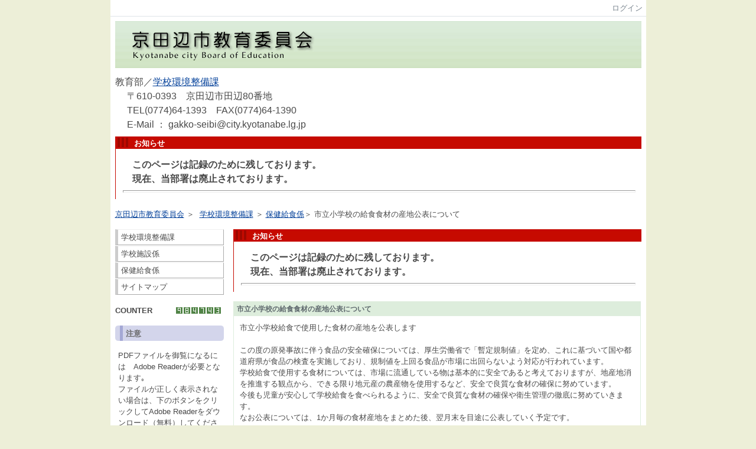

--- FILE ---
content_type: text/html
request_url: http://www.kyotanabe.ed.jp/nc24/g_kankyo/htdocs/index.php?action=pages_view_main&active_action=journal_view_main_detail&post_id=238&comment_flag=1&block_id=29
body_size: 34752
content:

<!DOCTYPE html PUBLIC "-//W3C//DTD XHTML 1.0 Transitional//EN" "http://www.w3.org/TR/xhtml1/DTD/xhtml1-transitional.dtd"><html xmlns="http://www.w3.org/1999/xhtml" xml:lang="ja" lang="ja"><head><meta http-equiv="content-type" content="text/html; charset=UTF-8" /><meta http-equiv="content-language" content="ja" /><meta name="robots" content="index,follow" /><meta name="keywords" content="京田辺市,教育委員会,学校,環境,給食,施設" /><meta name="description" content="京田辺市教育委員会　社学校環境整備課の公式ホームページです。" /><meta name="rating" content="General" /><meta name="author" content="学校環境整備課" /><meta name="copyright" content="Copyright © 2012" /><meta http-equiv="content-script-type" content="text/javascript" /><meta http-equiv="content-style-type" content="text/css" /><meta http-equiv="X-UA-Compatible" content="IE=9" /><link rel="canonical" href="http://www.kyotanabe.ed.jp/nc24/g_kankyo/htdocs/?active_action=journal_view_main_detail&amp;block_id=29&amp;post_id=238&amp;comment_flag=1" /><title>給食食材の産地公表　平成２８年１２月分 - 学校環境整備課</title><script type="text/javascript">_nc_lang_name = "japanese";_nc_layoutmode = "off";_nc_base_url = "http://www.kyotanabe.ed.jp/nc24/g_kankyo/htdocs";_nc_core_base_url = "http://www.kyotanabe.ed.jp/nc24/g_kankyo/htdocs";_nc_index_file_name = "/index.php";_nc_current_url = 'http://www.kyotanabe.ed.jp/nc24/g_kankyo/htdocs/index.php?active_action=journal_view_main_detail&amp;block_id=29&amp;post_id=238&amp;comment_flag=1';_nc_allow_attachment = '0';_nc_allow_htmltag = '0';_nc_allow_video = '0';_nc_main_page_id = '23';_nc_user_id = '0';_nc_debug = 0;_nc_ajaxFlag = false;_nc_dwScriptCount = 0;_nc_dwScriptList = Array();_nc_js_vs = '20150624072826';_nc_css_vs = '20160630004154';</script><link href="http://www.kyotanabe.ed.jp/nc24/g_kankyo/htdocs/images/common/favicon.ico" rel="SHORTCUT ICON" /><link class="_common_css" rel="stylesheet" type="text/css" media="all" href="http://www.kyotanabe.ed.jp/nc24/g_kankyo/htdocs/index.php?action=common_download_css&amp;page_theme=classic_default&amp;dir_name=/themes/system/css/style.css|/pages/default/page_style.css|/themes/classic/css/default/page_style.css|/login/default/style.css|/themes/noneframe/css/style.css|/themes/titleaccent/css/style.css|/menu/style.css|/menu/topic_path/style.css|/menu/sideflat/style.css|/counter/default/style.css|/themes/titlepanel/css/style.css|/themes/classic/css/default/style.css|/journal/default/style.css|noneframe|titleaccent|titlepanel|classic_default&amp;block_id_str=1|134|14|10|13|4|11|12|141|28|29&amp;system_flag=0&amp;vs=20160630004154" /></head><body style=""><noscript><div class="errorHeaderMsg">このブラウザは、JavaScript が無効になっています。JavaScriptを有効にして再度、お越しください。</div></noscript><script type="text/javascript">if (document.cookie == "") {document.write(unescape('%3Cdiv class="errorHeaderMsg"%3Eこのブラウザは、Cookie が無効になっています。Cookieを有効にして再度、お越しください。%3C/div%3E'));}</script><table id="_container" class="container" summary="" align="center" style="text-align:center;"><tr><td class="valign-top align-left"><div class="headercolumn_menu"><table id="header_menu" summary="ヘッダーメニュー"><tr><td class="menu_left"><a class="hidelink" href="#" onclick="location.href='http://www.kyotanabe.ed.jp/nc24/g_kankyo/htdocs/index.php?action=pages_view_mobile&amp;reader_flag=1';return false;"><img src="http://www.kyotanabe.ed.jp/nc24/g_kankyo/htdocs/images/common/blank.gif" title="" alt="音声ブラウザ対応ページへ" class="dummy_img icon" /></a><a class="hidelink" href="#center_column"><img src="http://www.kyotanabe.ed.jp/nc24/g_kankyo/htdocs/images/common/blank.gif" title="" alt="コンテンツエリアへ" class="dummy_img icon" /></a></td><td class="menu_right"><a  class="menulink header_btn_left show_center" href="#" title="ログインします。" onclick="loginCls['_0'].showLogin(event);return false;">ログイン</a></td></tr></table></div><div id="login_popup" class="login_popup"><table id="_0" class="blockstyle_0 module_box system" style="width:auto"><tr><td><input type="hidden" id="_token_0" class="_token" value="47a7edb37f8d8484063e847d5df69350"/><input type="hidden" id="_url_0" class="_url" value="http://www.kyotanabe.ed.jp/nc24/g_kankyo/htdocs/index.php?action=login_view_main_init"/><a id="_href_0" name="_0"></a><table class="th_system"><tr><td class="th_system_upperleft"><img src="http://www.kyotanabe.ed.jp/nc24/g_kankyo/htdocs/images/common/blank.gif" alt="" title="" class="th_system_upperleft" /></td><td class="th_system_upper"></td><td class="th_system_upperright"><img src="http://www.kyotanabe.ed.jp/nc24/g_kankyo/htdocs/images/common/blank.gif" alt="" title="" class="th_system_upperright" /></td></tr><tr id="move_bar_0" class="_move_bar move_bar" title="ドラッグ＆ドロップで移動できます。"><td class="th_system_left"></td><td class="th_system_inside _block_title_event"><table cellspacing="0" cellpadding="0" class="widthmax"><tr><td class="th_system_header_center"><div class="th_system_header_dot th_system_header_move"><span class="nc_block_title th_system_title th_system_titlecolor">ログイン</span>&nbsp;</div></td><td class="th_system_header_right"><a href="#" onmouseover="if(typeof(commonCls) != 'undefined') {commonCls.imgChange(this,'setting_close.gif','setting_close_over.gif');}" onmouseout="if(typeof(commonCls) != 'undefined') {commonCls.imgChange(this,'setting_close_over.gif','setting_close.gif');}" onclick="commonCls.displayNone($('login_popup'));return false;commonCls.removeBlock('_0');return false;"><img src="http://www.kyotanabe.ed.jp/nc24/g_kankyo/htdocs/themes/system/images/setting_close.gif" title="閉じる" alt="閉じる" class="th_system_btn" /></a></td></tr></table></td><td class="th_system_right"></td></tr><tr><td class="th_system_left"></td><td class="th_system_inside"><div class="content"><form class="login_popup " id="login_form_0" method="post" action="http://www.kyotanabe.ed.jp/nc24/g_kankyo/htdocs/index.php" target="targetFrame_0"><input type="hidden" name="action" value="login_action_main_init" /><input type="hidden" name="block_id" value="" /><input type="hidden" name="_redirect_url" value="" /><input type="hidden" name="_token" value="47a7edb37f8d8484063e847d5df69350" /><label class="login_label">ログインID</label><input id="login_id_0" class="login_input" type="text" name="login_id" value="" maxlength="100" onfocus="Element.addClassName(this, 'highlight');" onblur="Element.removeClassName(this, 'highlight');" /><label class="login_label">パスワード</label><input id="password_0" class="login_input" type="password" name="password" maxlength="100" onfocus="Element.addClassName(this, 'highlight');" onblur="Element.removeClassName(this, 'highlight');" /><div class="login_buttons"><input id="login_login_button_0" class="login_login_button" type="submit" value="ログイン" onmouseover="Element.addClassName(this, 'login_login_button_hover');" onmouseout="Element.removeClassName(this, 'login_login_button_hover');" onfocus="Element.addClassName(this, 'login_login_button_hover');" onblur="Element.removeClassName(this, 'login_login_button_hover');" />	<input id="login_cancel_button_0" class="login_cancel_button" type="button" value="キャンセル" onclick="commonCls.displayNone($('login_popup'));return false;" onmouseover="Element.addClassName(this, 'login_cancel_button_hover');" onmouseout="Element.removeClassName(this, 'login_cancel_button_hover');" onfocus="Element.addClassName(this, 'login_cancel_button_hover');" onblur="Element.removeClassName(this, 'login_cancel_button_hover');" />
</div><div class="login_forgetpass_link"><a class="link" href="#" onclick="commonCls.sendPopupView(event, {'action':'login_view_main_forgetpass','prefix_id_name':'login_popup_forgetpass'},{'top_el':$('_0'),center_flag:1});return false;">パスワード再発行</a></div></form><iframe id="targetFrame_0" name="targetFrame_0" class="display-none"></iframe>
</div></td><td class="th_system_right"></td></tr><tr><td class="th_system_belowleft"></td><td class="th_system_below"></td><td class="th_system_belowright"></td></tr></table>
</td></tr></table></div><div id="_headercolumn" class="headercolumn"><div id="__headercolumn" class="main_column"><table class="widthmax" summary=""><tr><td class="column valign-top"><div class="cell" style="padding:8px 8px 0px 8px;"><table id="_1" class="blockstyle_1 module_box noneframe" style="width:100%"><tr><td><input type="hidden" id="_token_1" class="_token" value="47a7edb37f8d8484063e847d5df69350"/><input type="hidden" id="_url_1" class="_url" value="http://www.kyotanabe.ed.jp/nc24/g_kankyo/htdocs/index.php?theme_name=noneframe&amp;page_id=3&amp;block_id=1&amp;module_id=17&amp;action=announcement_view_main_init&amp;temp_name=default"/><a id="_href_1" name="_1"></a><table border="0" cellspacing="0" cellpadding="0" class="th_none widthmax"><tr><td class="th_none_content"><h2 class="th_none_title nc_block_title  display-none" title=""></h2><div class="content"><div class="widthmax">
	<a href="http://www.kyotanabe.ed.jp/"><img src="http://www.kyotanabe.ed.jp/nc_image/kboe-84x891.gif" alt="" title="" style="border-width:0px;float:none;border-color:rgb(204, 204, 204);border-style:solid;" vspace="0" hspace="0" /></a><span style="font-size:12pt;"><br />教育部／<a href="http://www.kyotanabe.ed.jp/nc24/g_kankyo/htdocs/">学校環境整備課</a></span><span style="font-size:12pt;"><div style="margin-left:20px;">〒610-0393　京田辺市田辺80番地</div></span><span style="font-size:12pt;"><div style="margin-left:20px;">TEL(0774)64-1393　FAX(0774)64-1390</div></span><span style="font-size:12pt;"><div style="margin-left:20px;">E-Mail ： gakko-seibi@city.kyotanabe.lg.jp</div></span>
	<div class="float-clear-div">&nbsp;</div>
	</div>
</div></td></tr></table></td></tr></table></div><div class="cell" style="padding:8px 8px 8px 8px;"><table id="_134" class="blockstyle_134 module_box titleaccent" style="width:100%"><tr><td><input type="hidden" id="_token_134" class="_token" value="47a7edb37f8d8484063e847d5df69350"/><input type="hidden" id="_url_134" class="_url" value="http://www.kyotanabe.ed.jp/nc24/g_kankyo/htdocs/index.php?theme_name=titleaccent&amp;page_id=3&amp;block_id=134&amp;module_id=17&amp;action=announcement_view_main_init&amp;temp_name=default"/><a id="_href_134" name="_134"></a><table border="0" cellspacing="0" cellpadding="0" class="widthmax th_titleaccent_default"><tr><td class="th_titleaccent_default_color"><img src="http://www.kyotanabe.ed.jp/nc24/g_kankyo/htdocs/images/common/blank.gif" alt="" class="th_titleaccent_sideline" /></td><td class="th_titleaccent_content"><table border="0" cellspacing="0" cellpadding="0" class="_block_title_event th_titleaccent_default_color widthmax"><tr><td class="th_titleaccent_line_area"><div class="th_titleaccent_default_line_color"><img src="http://www.kyotanabe.ed.jp/nc24/g_kankyo/htdocs/images/common/blank.gif" alt="" class="th_titleaccent_line" /></div></td><td class="th_titleaccent_line_area"><div class="th_titleaccent_default_line_color"><img src="http://www.kyotanabe.ed.jp/nc24/g_kankyo/htdocs/images/common/blank.gif" alt="" class="th_titleaccent_line" /></div></td><td class="th_titleaccent_line_area"><div class="th_titleaccent_default_line_color"><img src="http://www.kyotanabe.ed.jp/nc24/g_kankyo/htdocs/images/common/blank.gif" alt="" class="th_titleaccent_line" /></div></td><td class="widthmax th_titleaccent_title_area"><h2 class="nc_block_title th_titleaccent_title" title="">お知らせ</h2></td></tr></table><div class="th_titleaccent_maincontent"><div class="content"><div class="widthmax">
	<strong><span style="font-size:12pt;">　このページは記録のために残しております。<br />　現在、当部署は廃止されております。</span></strong><hr style="width:100%;height:2px;" />
	<div class="float-clear-div">&nbsp;</div>
	</div>
</div></div></td></tr></table></td></tr></table></div><div class="cell" style="padding:0px 0px 0px 0px;"><table id="_14" class="blockstyle_14 module_box module_grouping_box noneframe" style="width:100%;"><tr><td><input type="hidden" class="_url" value="http://www.kyotanabe.ed.jp/nc24/g_kankyo/htdocs/index.php?action=pages_view_grouping&amp;amp;block_id=14&amp;amp;page_id=3"/><table border="0" cellspacing="0" cellpadding="0" class="th_none widthmax"><tr><td class="th_none_content"><h2 class="th_none_title nc_block_title  display-none" title=""></h2><div class="content"><table class="widthmax" summary=""><tr><td class="column valign-top"><div class="cell" style="padding:8px 0px 8px 8px;"><table id="_10" class="blockstyle_10 module_box noneframe" style="width:140px"><tr><td><input type="hidden" id="_token_10" class="_token" value="47a7edb37f8d8484063e847d5df69350"/><input type="hidden" id="_url_10" class="_url" value="http://www.kyotanabe.ed.jp/nc24/g_kankyo/htdocs/index.php?theme_name=noneframe&amp;page_id=3&amp;block_id=10&amp;module_id=17&amp;action=announcement_view_main_init&amp;temp_name=default"/><img alt="" src="http://www.kyotanabe.ed.jp/nc24/g_kankyo/htdocs/images/common/blank.gif" style="height:0px;width:140px;" /><a id="_href_10" name="_10"></a><table border="0" cellspacing="0" cellpadding="0" class="th_none widthmax"><tr><td class="th_none_content"><h2 class="th_none_title nc_block_title  display-none" title=""></h2><div class="content"><div class="widthmax">
	<a href="http://www.kyotanabe.ed.jp/">京田辺市教育委員会</a>&nbsp;＞
	<div class="float-clear-div">&nbsp;</div>
	</div>
</div></td></tr></table></td></tr></table></div></td><td class="column valign-top"><div class="cell" style="padding:8px 8px 8px 0px;"><table id="_13" class="blockstyle_13 module_box noneframe" style="width:730px"><tr><td><input type="hidden" id="_token_13" class="_token" value="47a7edb37f8d8484063e847d5df69350"/><input type="hidden" id="_url_13" class="_url" value="http://www.kyotanabe.ed.jp/nc24/g_kankyo/htdocs/index.php?theme_name=noneframe&amp;page_id=3&amp;block_id=13&amp;module_id=28&amp;action=menu_view_main_init&amp;temp_name=topic_path"/><img alt="" src="http://www.kyotanabe.ed.jp/nc24/g_kankyo/htdocs/images/common/blank.gif" style="height:0px;width:730px;" /><a id="_href_13" name="_13"></a><table border="0" cellspacing="0" cellpadding="0" class="th_none widthmax"><tr><td class="th_none_content"><h2 class="th_none_title nc_block_title  display-none" title=""></h2><div class="content"><a class="topic_path_menu_top_page" href="http://www.kyotanabe.ed.jp/nc24/g_kankyo/htdocs/">学校環境整備課</a>&nbsp;＞&nbsp;<a class="" href="http://www.kyotanabe.ed.jp/nc24/g_kankyo/htdocs/hoken/">保健給食係</a>＞&nbsp;市立小学校の給食食材の産地公表について&nbsp;</div></td></tr></table></td></tr></table></div></td></tr></table></div></td></tr></table><img alt="" src="http://www.kyotanabe.ed.jp/nc24/g_kankyo/htdocs/images/common/blank.gif" style="height:0px;width:100%;" /></td></tr></table></div></td></tr></table></div></div></td></tr><tr><td><table class="widthmax" summary=""><tr><td id="_leftcolumn" class="leftcolumn valign-top align-left" style=""><div id="__leftcolumn" class="main_column"><table class="widthmax" summary=""><tr><td class="column valign-top"><div class="cell" style="padding:8px 8px 8px 8px;"><table id="_4" class="blockstyle_4 module_box noneframe" style="width:184px"><tr><td><input type="hidden" id="_token_4" class="_token" value="47a7edb37f8d8484063e847d5df69350"/><input type="hidden" id="_url_4" class="_url" value="http://www.kyotanabe.ed.jp/nc24/g_kankyo/htdocs/index.php?theme_name=noneframe&amp;page_id=4&amp;block_id=4&amp;module_id=28&amp;action=menu_view_main_init&amp;temp_name=sideflat"/><img alt="" src="http://www.kyotanabe.ed.jp/nc24/g_kankyo/htdocs/images/common/blank.gif" style="height:0px;width:184px;" /><a id="_href_4" name="_4"></a><table border="0" cellspacing="0" cellpadding="0" class="th_none widthmax"><tr><td class="th_none_content"><h2 class="th_none_title nc_block_title  display-none" title=""></h2><div class="content"><div><div id="_menu_1_4" class="_menu_1_4"><a class="menu_sideflat link menulink menu_sideflat_top_public _menutop_13 nowrap hover_highlight" href="http://www.kyotanabe.ed.jp/nc24/g_kankyo/htdocs/">学校環境整備課</a><a class="menu_sideflat link menulink menu_sideflat_top_public _menutop_20 nowrap hover_highlight" href="http://www.kyotanabe.ed.jp/nc24/g_kankyo/htdocs/shisetsu/">学校施設係</a><div id="_menu_20_4" class="_menu_20_4"></div><a class="menu_sideflat link menulink menu_sideflat_top_public _menutop_21 nowrap hover_highlight" href="http://www.kyotanabe.ed.jp/nc24/g_kankyo/htdocs/hoken/">保健給食係</a><div id="_menu_21_4" class="_menu_21_4"></div><a class="menu_sideflat link menulink menu_sideflat_top_public _menutop_29 nowrap hover_highlight" href="http://www.kyotanabe.ed.jp/nc24/g_kankyo/htdocs/sitemap/">サイトマップ</a></div></div></div></td></tr></table></td></tr></table></div><div class="cell" style="padding:8px 8px 8px 8px;"><table id="_11" class="blockstyle_11 module_box noneframe" style="width:184px"><tr><td><input type="hidden" id="_token_11" class="_token" value="47a7edb37f8d8484063e847d5df69350"/><input type="hidden" id="_url_11" class="_url" value="http://www.kyotanabe.ed.jp/nc24/g_kankyo/htdocs/index.php?theme_name=noneframe&amp;page_id=4&amp;block_id=11&amp;module_id=20&amp;action=counter_view_main_init&amp;temp_name=default"/><img alt="" src="http://www.kyotanabe.ed.jp/nc24/g_kankyo/htdocs/images/common/blank.gif" style="height:0px;width:184px;" /><a id="_href_11" name="_11"></a><table border="0" cellspacing="0" cellpadding="0" class="th_none widthmax"><tr><td class="th_none_content"><h2 class="th_none_title nc_block_title  display-none" title=""></h2><div class="content"><table border="0" cellspacing="0" cellpadding="0"><tr><td class="align-left nowrap bold">COUNTER</td><td  class="align-right widthmax nowrap counter_main"><img src="http://www.kyotanabe.ed.jp/nc24/g_kankyo/htdocs/images/counter/common/green/9.gif" class="icon" alt="" title="" /><img src="http://www.kyotanabe.ed.jp/nc24/g_kankyo/htdocs/images/counter/common/green/8.gif" class="icon" alt="" title="" /><img src="http://www.kyotanabe.ed.jp/nc24/g_kankyo/htdocs/images/counter/common/green/4.gif" class="icon" alt="" title="" /><img src="http://www.kyotanabe.ed.jp/nc24/g_kankyo/htdocs/images/counter/common/green/7.gif" class="icon" alt="" title="" /><img src="http://www.kyotanabe.ed.jp/nc24/g_kankyo/htdocs/images/counter/common/green/4.gif" class="icon" alt="" title="" /><img src="http://www.kyotanabe.ed.jp/nc24/g_kankyo/htdocs/images/counter/common/green/3.gif" class="icon" alt="" title="" /><img src="http://www.kyotanabe.ed.jp/nc24/g_kankyo/htdocs/images/common/blank.gif" alt="984743" title="" /></td></tr></table></div></td></tr></table></td></tr></table></div><div class="cell" style="padding:8px 8px 8px 8px;"><table id="_12" class="blockstyle_12 module_box titlepanel" style="width:184px"><tr><td><input type="hidden" id="_token_12" class="_token" value="47a7edb37f8d8484063e847d5df69350"/><input type="hidden" id="_url_12" class="_url" value="http://www.kyotanabe.ed.jp/nc24/g_kankyo/htdocs/index.php?theme_name=titlepanel&amp;page_id=4&amp;block_id=12&amp;module_id=17&amp;action=announcement_view_main_init&amp;temp_name=default"/><img alt="" src="http://www.kyotanabe.ed.jp/nc24/g_kankyo/htdocs/images/common/blank.gif" style="height:0px;width:184px;" /><a id="_href_12" name="_12"></a><table border="0" cellspacing="0" cellpadding="0" class="widthmax th_titlepanel_default"><tr><td class="th_titlepanel_content"><table border="0" cellspacing="0" cellpadding="0" class="widthmax _block_title_event"><tr><td class="th_titlepanel_default_upperleft"><img src="http://www.kyotanabe.ed.jp/nc24/g_kankyo/htdocs/images/common/blank.gif" alt="" class="th_titlepanel_default_upperleft_img" /></td><td rowspan="3" class="th_titlepanel_default_title_line"><img class="th_titlepanel_default_title_line" src="http://www.kyotanabe.ed.jp/nc24/g_kankyo/htdocs/images/common/blank.gif" alt="" /></td><td rowspan="3" class="th_titlepanel_default_title_color"><div class="th_titlepanel_title_div"><h2 class="nc_block_title th_titlepanel_title" title="">注意</h2></div></td><td class="th_titlepanel_default_upperright"><img src="http://www.kyotanabe.ed.jp/nc24/g_kankyo/htdocs/images/common/blank.gif" alt="" class="th_titlepanel_default_upperright_img" /></td></tr><tr><td class="th_titlepanel_default_left"><img src="http://www.kyotanabe.ed.jp/nc24/g_kankyo/htdocs/images/common/blank.gif" alt="" /></td><td class="th_titlepanel_default_right"><img src="http://www.kyotanabe.ed.jp/nc24/g_kankyo/htdocs/images/common/blank.gif" alt="" /></td></tr><tr><td class="th_titlepanel_default_belowleft"><img src="http://www.kyotanabe.ed.jp/nc24/g_kankyo/htdocs/images/common/blank.gif" alt="" class="th_titlepanel_default_belowleft_img" /></td><td class="th_titlepanel_default_belowright"><img src="http://www.kyotanabe.ed.jp/nc24/g_kankyo/htdocs/images/common/blank.gif" alt="" class="th_titlepanel_default_belowright_img" /></td></tr></table><div class="th_titlepanel_maincontent"><div class="content"><div class="widthmax">
	<div>PDFファイルを御覧になるには　Adobe Readerが必要となります｡&nbsp;</div><div>ファイルが正しく表示されない場合は、下のボタンをクリックしてAdobe Readerをダウンロード（無料）してください。</div><br /><a href="http://get.adobe.com/jp/reader/"><img src="http://www.kyotanabe.ed.jp/nc_image/get_adobe_reader.gif" alt="" title="" style="border-width:0px;float:none;border-color:rgb(204, 204, 204);border-style:solid;" hspace="0" vspace="0" /></a>
	<div class="float-clear-div">&nbsp;</div>
	</div>
</div></div></td></tr></table></td></tr></table></div></td></tr></table></div></td><td id="_centercolumn" class="centercolumn valign-top align-left" style=""><a class="hidelink" name="center_column"></a><div id="__centercolumn" class="main_column"><table class="widthmax" summary=""><tr><td class="column valign-top"><div class="cell" style="padding:8px 8px 8px 8px;"><table id="_141" class="blockstyle_141 module_box titleaccent" style="width:100%"><tr><td><input type="hidden" id="_token_141" class="_token" value="47a7edb37f8d8484063e847d5df69350"/><input type="hidden" id="_url_141" class="_url" value="http://www.kyotanabe.ed.jp/nc24/g_kankyo/htdocs/index.php?theme_name=titleaccent&amp;page_id=23&amp;block_id=141&amp;module_id=17&amp;action=announcement_view_main_init&amp;temp_name=default"/><a id="_href_141" name="_141"></a><table border="0" cellspacing="0" cellpadding="0" class="widthmax th_titleaccent_default"><tr><td class="th_titleaccent_default_color"><img src="http://www.kyotanabe.ed.jp/nc24/g_kankyo/htdocs/images/common/blank.gif" alt="" class="th_titleaccent_sideline" /></td><td class="th_titleaccent_content"><table border="0" cellspacing="0" cellpadding="0" class="_block_title_event th_titleaccent_default_color widthmax"><tr><td class="th_titleaccent_line_area"><div class="th_titleaccent_default_line_color"><img src="http://www.kyotanabe.ed.jp/nc24/g_kankyo/htdocs/images/common/blank.gif" alt="" class="th_titleaccent_line" /></div></td><td class="th_titleaccent_line_area"><div class="th_titleaccent_default_line_color"><img src="http://www.kyotanabe.ed.jp/nc24/g_kankyo/htdocs/images/common/blank.gif" alt="" class="th_titleaccent_line" /></div></td><td class="th_titleaccent_line_area"><div class="th_titleaccent_default_line_color"><img src="http://www.kyotanabe.ed.jp/nc24/g_kankyo/htdocs/images/common/blank.gif" alt="" class="th_titleaccent_line" /></div></td><td class="widthmax th_titleaccent_title_area"><h2 class="nc_block_title th_titleaccent_title" title="">お知らせ</h2></td></tr></table><div class="th_titleaccent_maincontent"><div class="content"><div class="widthmax">
	<strong><span style="font-size:12pt;">　このページは記録のために残しております。<br />　現在、当部署は廃止されております。</span></strong><hr style="width:100%;height:2px;" />
	<div class="float-clear-div">&nbsp;</div>
	</div>
</div></div></td></tr></table></td></tr></table></div><div class="cell" style="padding:8px 8px 8px 8px;"><table id="_28" class="blockstyle_28 module_box classic_default" style="width:690px"><tr><td><input type="hidden" id="_token_28" class="_token" value="47a7edb37f8d8484063e847d5df69350"/><input type="hidden" id="_url_28" class="_url" value="http://www.kyotanabe.ed.jp/nc24/g_kankyo/htdocs/index.php?theme_name=classic_default&amp;page_id=23&amp;block_id=28&amp;module_id=17&amp;action=announcement_view_main_init&amp;temp_name=default"/><img alt="" src="http://www.kyotanabe.ed.jp/nc24/g_kankyo/htdocs/images/common/blank.gif" style="height:0px;width:690px;" /><a id="_href_28" name="_28"></a><table id="_theme_top_28" class="th_classic_default widthmax" summary=""><tr class="_block_title_event"><td class="th_classic_default_header"><table class="_move_bar widthmax" title="" summary=""><tr><td><h2 class="nc_block_title th_classic_default_title" title="">市立小学校の給食食材の産地公表について</h2></td><td class="align-right"></td></tr></table></td></tr><tr><td><div class="th_classic_content content"><div class="widthmax">
	市立小学校給食で使用した食材の産地を公表します<br /><br />この度の原発事故に伴う食品の安全確保については、厚生労働省で「暫定規制値」を定め、これに基づいて国や都道府県が食品の検査を実施しており、規制値を上回る食品が市場に出回らないよう対応が行われています。<br />学校給食で使用する食材については、市場に流通している物は基本的に安全であると考えておりますが、地産地消を推進する観点から、できる限り地元産の農産物を使用するなど、安全で良質な食材の確保に努めています。<br />今後も児童が安心して学校給食を食べられるように、安全で良質な食材の確保や衛生管理の徹底に努めていきます。<br />なお公表については、1か月毎の食材産地をまとめた後、翌月末を目途に公表していく予定です。<br /><br />問合せ先<br /><div style="margin-left:20px;">京田辺市教育委員会学校環境整備課<br />電話：０７７４－６４－１３９３<br />ＦＡＸ：０７７４－６４－１３９０</div>
	<div class="float-clear-div">&nbsp;</div>
	</div>
</div></td></tr></table></td></tr></table></div><div class="cell" style="padding:8px 8px 8px 8px;"><table id="_29" class="blockstyle_29 module_box classic_default" style="width:690px"><tr><td><input type="hidden" id="_token_29" class="_token" value="47a7edb37f8d8484063e847d5df69350"/><input type="hidden" id="_url_29" class="_url" value="http://www.kyotanabe.ed.jp/nc24/g_kankyo/htdocs/index.php?active_action=journal_view_main_detail&amp;block_id=29&amp;page_id=23&amp;theme_name=classic_default&amp;module_id=27&amp;action=journal_view_main_detail&amp;post_id=238&amp;comment_flag=1&amp;temp_name=default&amp;journal_id=5"/><img alt="" src="http://www.kyotanabe.ed.jp/nc24/g_kankyo/htdocs/images/common/blank.gif" style="height:0px;width:690px;" /><a id="_href_29" name="_29"></a><table id="_theme_top_29" class="th_classic_default widthmax" summary=""><tr class="_block_title_event"><td class="th_classic_default_header"><table class="_move_bar widthmax" title="" summary=""><tr><td><h2 class="nc_block_title th_classic_default_title" title="">市立小学校の給食に使用している主な食材の産地は下記の通りです</h2></td><td class="align-right"></td></tr></table></td></tr><tr><td><div class="th_classic_content content"><div class="outerdiv"><div class="bold journal_float_left"><a class="syslink" title="記事一覧へ戻ります。" href="#" onclick="location.href= 'http://www.kyotanabe.ed.jp/nc24/g_kankyo/htdocs/index.php?page_id=23#_29';return false;">給食食材産地公表</a>　>>　記事詳細</div><div class="journal_float_right"><span style="padding-right:15px;"><a class="syslink" title="&lt; 前の記事へ" href="http://www.kyotanabe.ed.jp/nc24/g_kankyo/htdocs/jo745he69-29/#_29">&lt; 前の記事へ</a></span><span><a class="syslink" title="次の記事へ &gt;" href="http://www.kyotanabe.ed.jp/nc24/g_kankyo/htdocs/joc5rk5r0-29/#_29">次の記事へ &gt;</a></span></div><br class="float-clear"/><span id="journal_detail_29_238"></span><table class="widthmax"><tr><th class="journal_list_date" scope="row">2017/01/17</th><td class="journal_list_title"><h4 class="journal_list_title_h">給食食材の産地公表　平成２８年１２月分</h4></td><td class="align-right journal_list_user"> | by <a href="#" title="記事投稿者：システム管理者（補助）" class="syslink" onclick="commonCls.showUserDetail(event, '6ba917875b09e8ccb26f46389e1bbe6944ef775e');return false;">システム管理者（補助）</a></td></tr></table><div class="journal_content"><a href="http://www.kyotanabe.ed.jp/nc24/g_kankyo/htdocs/files/?action=cabinet_action_main_download&amp;block_id=18&amp;room_id=1&amp;cabinet_id=1&amp;file_id=588&amp;upload_id=574">平成２８年１２月分</a>（PDFファイル）<br class="float-clear" /></div><table class="widthmax"><tr><td class="align-left journal_list_bottom journal_content_operate journal_right_space"></td><td class="align-right journal_list_bottom">14:40</td></tr></table><a id="journal_comment_top_29" name="journal_comment_top_29"></a><div id="journal_comment_29" class="journal_comment display-none"></div><div id="journal_trackback_29"  class="journal_comment display-none"></div><div class="btn-bottom"><span class="journal_float_left"><a class="syslink" title="&lt; 前の記事へ" href="http://www.kyotanabe.ed.jp/nc24/g_kankyo/htdocs/jo745he69-29/#_29">&lt; 前の記事へ</a></span><span class="journal_float_right"><a class="syslink" title="次の記事へ &gt;" href="http://www.kyotanabe.ed.jp/nc24/g_kankyo/htdocs/joc5rk5r0-29/#_29">次の記事へ &gt;</a></span><a class="syslink" title="一覧へ戻る" href="#" onclick="location.href= 'http://www.kyotanabe.ed.jp/nc24/g_kankyo/htdocs/index.php?page_id=23#_29'; return false;">一覧へ戻る</a></div></div></div></td></tr></table></td></tr></table></div></td></tr></table></div></td></tr></table></td></tr><tr class="main_column" id="footercolumn"><td id="_footercolumn" class="footercolumn valign-top align-left" style=""><table id="footerbar">
	<tr>
		<td class="copyright">
			Powered by NetCommons2 <a target="_blank" class="link" href="http://www.netcommons.org/">The NetCommons Project</a>
		</td>
	</tr>
</table></td></tr></table><script type="text/javascript">var gaJsHost = (("https:" == document.location.protocol) ? "https://ssl." : "http://www.");document.write(unescape("%3Cscript src='" + gaJsHost + "google-analytics.com/ga.js' type='text/javascript'%3E%3C/script%3E"));</script><script type="text/javascript">try {var pageTracker = _gat._getTracker("UA-12497710-1");pageTracker._trackPageview();} catch(err) {}</script><!-- Piwik --><script type="text/javascript">var pkBaseURL = (("https:" == document.location.protocol) ? "https://www.kyotanabe.ed.jp/piwik/" : "http://www.kyotanabe.ed.jp/piwik/");document.write(unescape("%3Cscript src='" + pkBaseURL + "piwik.js' type='text/javascript'%3E%3C/script%3E"));</script><script type="text/javascript">try {var piwikTracker = Piwik.getTracker(pkBaseURL + "piwik.php", 1);piwikTracker.trackPageView();piwikTracker.enableLinkTracking();} catch( err ) {}</script><noscript><p><img src="http://www.kyotanabe.ed.jp/piwik/piwik.php?idsite=1" style="border:0" alt="" /></p></noscript><!-- End Piwik Tracking Code --><script type="text/javascript" src="http://www.kyotanabe.ed.jp/nc24/g_kankyo/htdocs/js/japanese/lang_common.js?vs=20150624072826"></script><script type="text/javascript" src="http://www.kyotanabe.ed.jp/nc24/g_kankyo/htdocs/index.php?action=common_download_js&amp;dir_name=announcement|counter|journal|login|menu&amp;system_flag=0&amp;vs=20150624072826"></script><script type="text/javascript">commonCls.moduleInit("_0",0);commonCls.moduleInit("_29",0);commonCls.moduleInit("_28",0);commonCls.moduleInit("_141",0);commonCls.moduleInit("_12",0);commonCls.moduleInit("_11",0);commonCls.moduleInit("_4",0);commonCls.moduleInit("_13",0);commonCls.moduleInit("_10",0);commonCls.moduleInit("_134",0);commonCls.moduleInit("_1",0);commonCls.commonInit('セッションのタイムアウトまであと一分です。\\nリンク等で再描画してください。\\n現在作業中の内容をローカルに保存することをお勧めします。',86400);loginCls['_0'] = new clsLogin("_0");
if(!announcementCls["_1"]) {
	announcementCls["_1"] = new clsAnnouncement("_1");
}

if(!announcementCls["_134"]) {
	announcementCls["_134"] = new clsAnnouncement("_134");
}

if(!announcementCls["_10"]) {
	announcementCls["_10"] = new clsAnnouncement("_10");
}

if(!menuCls["_13"]) {
	menuCls["_13"] = new clsMenu("_13");
}
menuCls["_13"].menuMainInit();

if(!menuCls["_4"]) {
	menuCls["_4"] = new clsMenu("_4");
}
menuCls["_4"].menuMainInit();
if(!counterCls["_11"]) {counterCls["_11"] = new clsCounter("_11");}
if(!announcementCls["_12"]) {
	announcementCls["_12"] = new clsAnnouncement("_12");
}

if(!announcementCls["_141"]) {
	announcementCls["_141"] = new clsAnnouncement("_141");
}

if(!announcementCls["_28"]) {
	announcementCls["_28"] = new clsAnnouncement("_28");
}
if(!journalCls["_29"]) {journalCls["_29"] = new clsJournal("_29");}
if(!loginCls["_0"]) {
	loginCls["_0"] = new clsLogin("_0");
}

	loginCls["_0"].initializeFocus();
	loginCls["_0"].setButtonStyle($("login_login_button_0"));
	loginCls["_0"].setButtonStyle($("login_cancel_button_0"));
	$("login_id_0").setAttribute("autocomplete", "off");
	$("password_0").setAttribute("autocomplete", "off");
commonCls.moduleInit("_14",0);pagesCls.pageInit(0);pagesCls.setShowCount(23,6);pagesCls.setToken(23,"a1874c6ce3b6167e24e7d5f38e4fa6c3",true);pagesCls.setShowCount(4,5);pagesCls.setToken(4,"cbac5a4edfc89bed55f38418b5a1729a");pagesCls.setShowCount(5,0);pagesCls.setToken(5,"db28f03a9c449fb94f84e00ae63466e6");pagesCls.setShowCount(3,9);pagesCls.setToken(3,"122417bbc2e3c2db5dd229194450f5b1");</script></body></html>